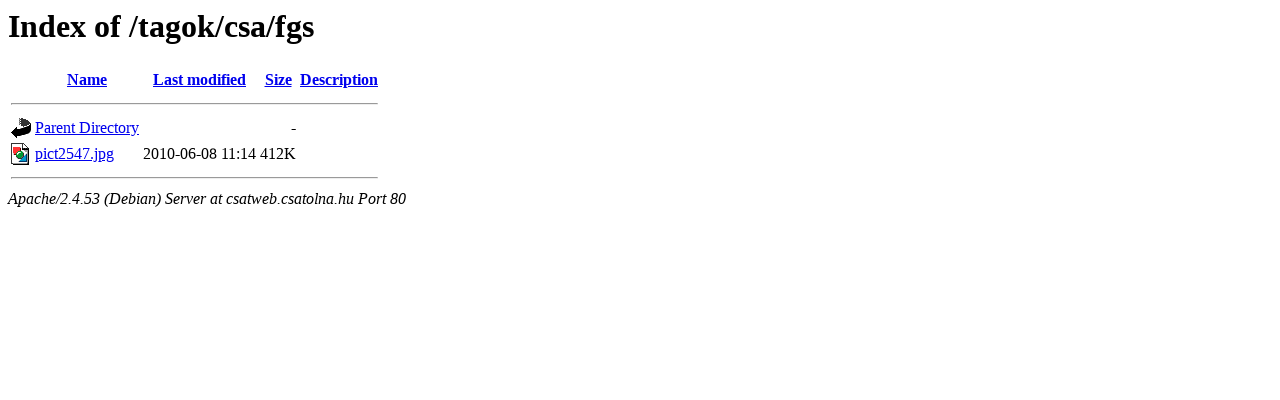

--- FILE ---
content_type: text/html;charset=UTF-8
request_url: http://csatweb.csatolna.hu/tagok/csa/fgs/
body_size: 502
content:
<!DOCTYPE HTML PUBLIC "-//W3C//DTD HTML 3.2 Final//EN">
<html>
 <head>
  <title>Index of /tagok/csa/fgs</title>
 </head>
 <body>
<h1>Index of /tagok/csa/fgs</h1>
  <table>
   <tr><th valign="top"><img src="/icons/blank.gif" alt="[ICO]"></th><th><a href="?C=N;O=D">Name</a></th><th><a href="?C=M;O=A">Last modified</a></th><th><a href="?C=S;O=A">Size</a></th><th><a href="?C=D;O=A">Description</a></th></tr>
   <tr><th colspan="5"><hr></th></tr>
<tr><td valign="top"><img src="/icons/back.gif" alt="[PARENTDIR]"></td><td><a href="/tagok/csa/">Parent Directory</a></td><td>&nbsp;</td><td align="right">  - </td><td>&nbsp;</td></tr>
<tr><td valign="top"><img src="/icons/image2.gif" alt="[IMG]"></td><td><a href="pict2547.jpg">pict2547.jpg</a></td><td align="right">2010-06-08 11:14  </td><td align="right">412K</td><td>&nbsp;</td></tr>
   <tr><th colspan="5"><hr></th></tr>
</table>
<address>Apache/2.4.53 (Debian) Server at csatweb.csatolna.hu Port 80</address>
</body></html>
